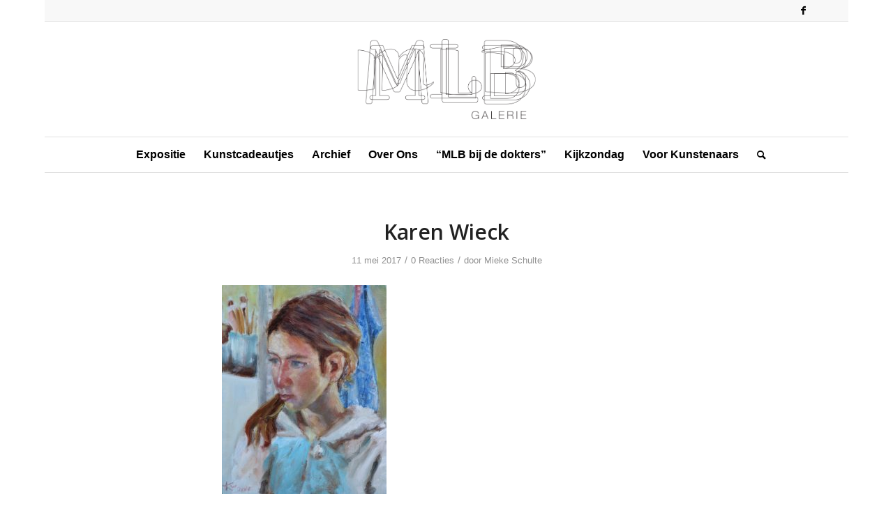

--- FILE ---
content_type: text/html; charset=UTF-8
request_url: https://mlbgalerie.nl/expo-0717/foto11groot-3/
body_size: 53302
content:
<!DOCTYPE html>
<html lang="nl-NL" class="html_boxed responsive av-preloader-disabled av-default-lightbox  html_header_top html_logo_center html_bottom_nav_header html_menu_right html_custom html_header_sticky_disabled html_header_shrinking_disabled html_header_topbar_active html_mobile_menu_phone html_header_searchicon html_content_align_center html_header_unstick_top_disabled html_header_stretch_disabled html_av-submenu-hidden html_av-submenu-display-click html_av-overlay-side html_av-overlay-side-classic html_av-submenu-noclone html_entry_id_1012 av-cookies-no-cookie-consent av-no-preview html_text_menu_active ">
<head>
<meta charset="UTF-8" />


<!-- mobile setting -->
<meta name="viewport" content="width=device-width, initial-scale=1">

<!-- Scripts/CSS and wp_head hook -->
<meta name='robots' content='index, follow, max-image-preview:large, max-snippet:-1, max-video-preview:-1' />

<!-- Google Tag Manager for WordPress by gtm4wp.com -->
<script data-cfasync="false" data-pagespeed-no-defer>
	var gtm4wp_datalayer_name = "dataLayer";
	var dataLayer = dataLayer || [];
</script>
<!-- End Google Tag Manager for WordPress by gtm4wp.com -->
	<!-- This site is optimized with the Yoast SEO plugin v26.8 - https://yoast.com/product/yoast-seo-wordpress/ -->
	<title>Karen Wieck - MLBgalerie</title>
	<link rel="canonical" href="https://mlbgalerie.nl/expo-0717/foto11groot-3/" />
	<meta property="og:locale" content="nl_NL" />
	<meta property="og:type" content="article" />
	<meta property="og:title" content="Karen Wieck - MLBgalerie" />
	<meta property="og:url" content="https://mlbgalerie.nl/expo-0717/foto11groot-3/" />
	<meta property="og:site_name" content="MLBgalerie" />
	<meta property="article:modified_time" content="2017-05-11T10:58:35+00:00" />
	<meta property="og:image" content="https://mlbgalerie.nl/expo-0717/foto11groot-3" />
	<meta property="og:image:width" content="850" />
	<meta property="og:image:height" content="1079" />
	<meta property="og:image:type" content="image/jpeg" />
	<meta name="twitter:card" content="summary_large_image" />
	<script type="application/ld+json" class="yoast-schema-graph">{"@context":"https://schema.org","@graph":[{"@type":"WebPage","@id":"https://mlbgalerie.nl/expo-0717/foto11groot-3/","url":"https://mlbgalerie.nl/expo-0717/foto11groot-3/","name":"Karen Wieck - MLBgalerie","isPartOf":{"@id":"https://mlbgalerie.nl/#website"},"primaryImageOfPage":{"@id":"https://mlbgalerie.nl/expo-0717/foto11groot-3/#primaryimage"},"image":{"@id":"https://mlbgalerie.nl/expo-0717/foto11groot-3/#primaryimage"},"thumbnailUrl":"https://mlbgalerie.nl/wp-content/uploads/2017/04/foto11groot-2.jpg","datePublished":"2017-05-11T10:57:38+00:00","dateModified":"2017-05-11T10:58:35+00:00","breadcrumb":{"@id":"https://mlbgalerie.nl/expo-0717/foto11groot-3/#breadcrumb"},"inLanguage":"nl-NL","potentialAction":[{"@type":"ReadAction","target":["https://mlbgalerie.nl/expo-0717/foto11groot-3/"]}]},{"@type":"ImageObject","inLanguage":"nl-NL","@id":"https://mlbgalerie.nl/expo-0717/foto11groot-3/#primaryimage","url":"https://mlbgalerie.nl/wp-content/uploads/2017/04/foto11groot-2.jpg","contentUrl":"https://mlbgalerie.nl/wp-content/uploads/2017/04/foto11groot-2.jpg","width":850,"height":1079},{"@type":"BreadcrumbList","@id":"https://mlbgalerie.nl/expo-0717/foto11groot-3/#breadcrumb","itemListElement":[{"@type":"ListItem","position":1,"name":"Home","item":"https://mlbgalerie.nl/"},{"@type":"ListItem","position":2,"name":"Juli 2017","item":"https://mlbgalerie.nl/expo-0717/"},{"@type":"ListItem","position":3,"name":"Karen Wieck"}]},{"@type":"WebSite","@id":"https://mlbgalerie.nl/#website","url":"https://mlbgalerie.nl/","name":"MLBgalerie","description":"Kunst","potentialAction":[{"@type":"SearchAction","target":{"@type":"EntryPoint","urlTemplate":"https://mlbgalerie.nl/?s={search_term_string}"},"query-input":{"@type":"PropertyValueSpecification","valueRequired":true,"valueName":"search_term_string"}}],"inLanguage":"nl-NL"}]}</script>
	<!-- / Yoast SEO plugin. -->



<link rel="alternate" type="application/rss+xml" title="MLBgalerie &raquo; feed" href="https://mlbgalerie.nl/feed/" />
<link rel="alternate" type="application/rss+xml" title="MLBgalerie &raquo; reacties feed" href="https://mlbgalerie.nl/comments/feed/" />
<link rel="alternate" type="application/rss+xml" title="MLBgalerie &raquo; Karen Wieck reacties feed" href="https://mlbgalerie.nl/expo-0717/foto11groot-3/feed/" />
<link rel="alternate" title="oEmbed (JSON)" type="application/json+oembed" href="https://mlbgalerie.nl/wp-json/oembed/1.0/embed?url=https%3A%2F%2Fmlbgalerie.nl%2Fexpo-0717%2Ffoto11groot-3%2F" />
<link rel="alternate" title="oEmbed (XML)" type="text/xml+oembed" href="https://mlbgalerie.nl/wp-json/oembed/1.0/embed?url=https%3A%2F%2Fmlbgalerie.nl%2Fexpo-0717%2Ffoto11groot-3%2F&#038;format=xml" />

<!-- google webfont font replacement -->

			
			<style id='wp-img-auto-sizes-contain-inline-css' type='text/css'>
img:is([sizes=auto i],[sizes^="auto," i]){contain-intrinsic-size:3000px 1500px}
/*# sourceURL=wp-img-auto-sizes-contain-inline-css */
</style>
<link data-minify="1" rel='stylesheet' id='avia-grid-css' href='https://mlbgalerie.nl/wp-content/cache/min/1/wp-content/themes/enfold/css/grid.css?ver=1736761715' type='text/css' media='all' />
<link data-minify="1" rel='stylesheet' id='avia-base-css' href='https://mlbgalerie.nl/wp-content/cache/min/1/wp-content/themes/enfold/css/base.css?ver=1736761715' type='text/css' media='all' />
<link data-minify="1" rel='stylesheet' id='avia-layout-css' href='https://mlbgalerie.nl/wp-content/cache/min/1/wp-content/themes/enfold/css/layout.css?ver=1736761715' type='text/css' media='all' />
<link data-minify="1" rel='stylesheet' id='avia-module-audioplayer-css' href='https://mlbgalerie.nl/wp-content/cache/min/1/wp-content/themes/enfold/config-templatebuilder/avia-shortcodes/audio-player/audio-player.css?ver=1736761715' type='text/css' media='all' />
<link data-minify="1" rel='stylesheet' id='avia-module-blog-css' href='https://mlbgalerie.nl/wp-content/cache/min/1/wp-content/themes/enfold/config-templatebuilder/avia-shortcodes/blog/blog.css?ver=1736761715' type='text/css' media='all' />
<link data-minify="1" rel='stylesheet' id='avia-module-postslider-css' href='https://mlbgalerie.nl/wp-content/cache/min/1/wp-content/themes/enfold/config-templatebuilder/avia-shortcodes/postslider/postslider.css?ver=1736761715' type='text/css' media='all' />
<link data-minify="1" rel='stylesheet' id='avia-module-button-css' href='https://mlbgalerie.nl/wp-content/cache/min/1/wp-content/themes/enfold/config-templatebuilder/avia-shortcodes/buttons/buttons.css?ver=1736761715' type='text/css' media='all' />
<link data-minify="1" rel='stylesheet' id='avia-module-buttonrow-css' href='https://mlbgalerie.nl/wp-content/cache/min/1/wp-content/themes/enfold/config-templatebuilder/avia-shortcodes/buttonrow/buttonrow.css?ver=1736761715' type='text/css' media='all' />
<link data-minify="1" rel='stylesheet' id='avia-module-button-fullwidth-css' href='https://mlbgalerie.nl/wp-content/cache/min/1/wp-content/themes/enfold/config-templatebuilder/avia-shortcodes/buttons_fullwidth/buttons_fullwidth.css?ver=1736761715' type='text/css' media='all' />
<link data-minify="1" rel='stylesheet' id='avia-module-catalogue-css' href='https://mlbgalerie.nl/wp-content/cache/min/1/wp-content/themes/enfold/config-templatebuilder/avia-shortcodes/catalogue/catalogue.css?ver=1736761715' type='text/css' media='all' />
<link data-minify="1" rel='stylesheet' id='avia-module-comments-css' href='https://mlbgalerie.nl/wp-content/cache/min/1/wp-content/themes/enfold/config-templatebuilder/avia-shortcodes/comments/comments.css?ver=1736761715' type='text/css' media='all' />
<link data-minify="1" rel='stylesheet' id='avia-module-contact-css' href='https://mlbgalerie.nl/wp-content/cache/min/1/wp-content/themes/enfold/config-templatebuilder/avia-shortcodes/contact/contact.css?ver=1736761715' type='text/css' media='all' />
<link data-minify="1" rel='stylesheet' id='avia-module-slideshow-css' href='https://mlbgalerie.nl/wp-content/cache/min/1/wp-content/themes/enfold/config-templatebuilder/avia-shortcodes/slideshow/slideshow.css?ver=1736761715' type='text/css' media='all' />
<link data-minify="1" rel='stylesheet' id='avia-module-slideshow-contentpartner-css' href='https://mlbgalerie.nl/wp-content/cache/min/1/wp-content/themes/enfold/config-templatebuilder/avia-shortcodes/contentslider/contentslider.css?ver=1736761715' type='text/css' media='all' />
<link data-minify="1" rel='stylesheet' id='avia-module-countdown-css' href='https://mlbgalerie.nl/wp-content/cache/min/1/wp-content/themes/enfold/config-templatebuilder/avia-shortcodes/countdown/countdown.css?ver=1736761715' type='text/css' media='all' />
<link data-minify="1" rel='stylesheet' id='avia-module-gallery-css' href='https://mlbgalerie.nl/wp-content/cache/min/1/wp-content/themes/enfold/config-templatebuilder/avia-shortcodes/gallery/gallery.css?ver=1736761715' type='text/css' media='all' />
<link data-minify="1" rel='stylesheet' id='avia-module-gallery-hor-css' href='https://mlbgalerie.nl/wp-content/cache/min/1/wp-content/themes/enfold/config-templatebuilder/avia-shortcodes/gallery_horizontal/gallery_horizontal.css?ver=1736761715' type='text/css' media='all' />
<link data-minify="1" rel='stylesheet' id='avia-module-maps-css' href='https://mlbgalerie.nl/wp-content/cache/min/1/wp-content/themes/enfold/config-templatebuilder/avia-shortcodes/google_maps/google_maps.css?ver=1736761715' type='text/css' media='all' />
<link data-minify="1" rel='stylesheet' id='avia-module-gridrow-css' href='https://mlbgalerie.nl/wp-content/cache/min/1/wp-content/themes/enfold/config-templatebuilder/avia-shortcodes/grid_row/grid_row.css?ver=1736761715' type='text/css' media='all' />
<link data-minify="1" rel='stylesheet' id='avia-module-heading-css' href='https://mlbgalerie.nl/wp-content/cache/min/1/wp-content/themes/enfold/config-templatebuilder/avia-shortcodes/heading/heading.css?ver=1736761715' type='text/css' media='all' />
<link data-minify="1" rel='stylesheet' id='avia-module-rotator-css' href='https://mlbgalerie.nl/wp-content/cache/min/1/wp-content/themes/enfold/config-templatebuilder/avia-shortcodes/headline_rotator/headline_rotator.css?ver=1736761715' type='text/css' media='all' />
<link data-minify="1" rel='stylesheet' id='avia-module-hr-css' href='https://mlbgalerie.nl/wp-content/cache/min/1/wp-content/themes/enfold/config-templatebuilder/avia-shortcodes/hr/hr.css?ver=1736761715' type='text/css' media='all' />
<link data-minify="1" rel='stylesheet' id='avia-module-icon-css' href='https://mlbgalerie.nl/wp-content/cache/min/1/wp-content/themes/enfold/config-templatebuilder/avia-shortcodes/icon/icon.css?ver=1736761715' type='text/css' media='all' />
<link data-minify="1" rel='stylesheet' id='avia-module-iconbox-css' href='https://mlbgalerie.nl/wp-content/cache/min/1/wp-content/themes/enfold/config-templatebuilder/avia-shortcodes/iconbox/iconbox.css?ver=1736761715' type='text/css' media='all' />
<link data-minify="1" rel='stylesheet' id='avia-module-icongrid-css' href='https://mlbgalerie.nl/wp-content/cache/min/1/wp-content/themes/enfold/config-templatebuilder/avia-shortcodes/icongrid/icongrid.css?ver=1736761715' type='text/css' media='all' />
<link data-minify="1" rel='stylesheet' id='avia-module-iconlist-css' href='https://mlbgalerie.nl/wp-content/cache/min/1/wp-content/themes/enfold/config-templatebuilder/avia-shortcodes/iconlist/iconlist.css?ver=1736761715' type='text/css' media='all' />
<link data-minify="1" rel='stylesheet' id='avia-module-image-css' href='https://mlbgalerie.nl/wp-content/cache/min/1/wp-content/themes/enfold/config-templatebuilder/avia-shortcodes/image/image.css?ver=1736761715' type='text/css' media='all' />
<link data-minify="1" rel='stylesheet' id='avia-module-hotspot-css' href='https://mlbgalerie.nl/wp-content/cache/min/1/wp-content/themes/enfold/config-templatebuilder/avia-shortcodes/image_hotspots/image_hotspots.css?ver=1736761715' type='text/css' media='all' />
<link data-minify="1" rel='stylesheet' id='avia-module-magazine-css' href='https://mlbgalerie.nl/wp-content/cache/min/1/wp-content/themes/enfold/config-templatebuilder/avia-shortcodes/magazine/magazine.css?ver=1736761715' type='text/css' media='all' />
<link data-minify="1" rel='stylesheet' id='avia-module-masonry-css' href='https://mlbgalerie.nl/wp-content/cache/min/1/wp-content/themes/enfold/config-templatebuilder/avia-shortcodes/masonry_entries/masonry_entries.css?ver=1736761715' type='text/css' media='all' />
<link data-minify="1" rel='stylesheet' id='avia-siteloader-css' href='https://mlbgalerie.nl/wp-content/cache/min/1/wp-content/themes/enfold/css/avia-snippet-site-preloader.css?ver=1736761715' type='text/css' media='all' />
<link data-minify="1" rel='stylesheet' id='avia-module-menu-css' href='https://mlbgalerie.nl/wp-content/cache/min/1/wp-content/themes/enfold/config-templatebuilder/avia-shortcodes/menu/menu.css?ver=1736761715' type='text/css' media='all' />
<link data-minify="1" rel='stylesheet' id='avia-modfule-notification-css' href='https://mlbgalerie.nl/wp-content/cache/min/1/wp-content/themes/enfold/config-templatebuilder/avia-shortcodes/notification/notification.css?ver=1736761715' type='text/css' media='all' />
<link data-minify="1" rel='stylesheet' id='avia-module-numbers-css' href='https://mlbgalerie.nl/wp-content/cache/min/1/wp-content/themes/enfold/config-templatebuilder/avia-shortcodes/numbers/numbers.css?ver=1736761715' type='text/css' media='all' />
<link data-minify="1" rel='stylesheet' id='avia-module-portfolio-css' href='https://mlbgalerie.nl/wp-content/cache/min/1/wp-content/themes/enfold/config-templatebuilder/avia-shortcodes/portfolio/portfolio.css?ver=1736761715' type='text/css' media='all' />
<link data-minify="1" rel='stylesheet' id='avia-module-post-metadata-css' href='https://mlbgalerie.nl/wp-content/cache/min/1/wp-content/themes/enfold/config-templatebuilder/avia-shortcodes/post_metadata/post_metadata.css?ver=1736761715' type='text/css' media='all' />
<link data-minify="1" rel='stylesheet' id='avia-module-progress-bar-css' href='https://mlbgalerie.nl/wp-content/cache/min/1/wp-content/themes/enfold/config-templatebuilder/avia-shortcodes/progressbar/progressbar.css?ver=1736761715' type='text/css' media='all' />
<link data-minify="1" rel='stylesheet' id='avia-module-promobox-css' href='https://mlbgalerie.nl/wp-content/cache/min/1/wp-content/themes/enfold/config-templatebuilder/avia-shortcodes/promobox/promobox.css?ver=1736761715' type='text/css' media='all' />
<link data-minify="1" rel='stylesheet' id='avia-sc-search-css' href='https://mlbgalerie.nl/wp-content/cache/min/1/wp-content/themes/enfold/config-templatebuilder/avia-shortcodes/search/search.css?ver=1736761715' type='text/css' media='all' />
<link data-minify="1" rel='stylesheet' id='avia-module-slideshow-accordion-css' href='https://mlbgalerie.nl/wp-content/cache/min/1/wp-content/themes/enfold/config-templatebuilder/avia-shortcodes/slideshow_accordion/slideshow_accordion.css?ver=1736761715' type='text/css' media='all' />
<link data-minify="1" rel='stylesheet' id='avia-module-slideshow-feature-image-css' href='https://mlbgalerie.nl/wp-content/cache/min/1/wp-content/themes/enfold/config-templatebuilder/avia-shortcodes/slideshow_feature_image/slideshow_feature_image.css?ver=1736761715' type='text/css' media='all' />
<link data-minify="1" rel='stylesheet' id='avia-module-slideshow-fullsize-css' href='https://mlbgalerie.nl/wp-content/cache/min/1/wp-content/themes/enfold/config-templatebuilder/avia-shortcodes/slideshow_fullsize/slideshow_fullsize.css?ver=1736761715' type='text/css' media='all' />
<link data-minify="1" rel='stylesheet' id='avia-module-slideshow-fullscreen-css' href='https://mlbgalerie.nl/wp-content/cache/min/1/wp-content/themes/enfold/config-templatebuilder/avia-shortcodes/slideshow_fullscreen/slideshow_fullscreen.css?ver=1736761715' type='text/css' media='all' />
<link data-minify="1" rel='stylesheet' id='avia-module-slideshow-ls-css' href='https://mlbgalerie.nl/wp-content/cache/min/1/wp-content/themes/enfold/config-templatebuilder/avia-shortcodes/slideshow_layerslider/slideshow_layerslider.css?ver=1736761715' type='text/css' media='all' />
<link data-minify="1" rel='stylesheet' id='avia-module-social-css' href='https://mlbgalerie.nl/wp-content/cache/min/1/wp-content/themes/enfold/config-templatebuilder/avia-shortcodes/social_share/social_share.css?ver=1736761715' type='text/css' media='all' />
<link data-minify="1" rel='stylesheet' id='avia-module-tabsection-css' href='https://mlbgalerie.nl/wp-content/cache/min/1/wp-content/themes/enfold/config-templatebuilder/avia-shortcodes/tab_section/tab_section.css?ver=1736761715' type='text/css' media='all' />
<link data-minify="1" rel='stylesheet' id='avia-module-table-css' href='https://mlbgalerie.nl/wp-content/cache/min/1/wp-content/themes/enfold/config-templatebuilder/avia-shortcodes/table/table.css?ver=1736761715' type='text/css' media='all' />
<link data-minify="1" rel='stylesheet' id='avia-module-tabs-css' href='https://mlbgalerie.nl/wp-content/cache/min/1/wp-content/themes/enfold/config-templatebuilder/avia-shortcodes/tabs/tabs.css?ver=1736761715' type='text/css' media='all' />
<link data-minify="1" rel='stylesheet' id='avia-module-team-css' href='https://mlbgalerie.nl/wp-content/cache/min/1/wp-content/themes/enfold/config-templatebuilder/avia-shortcodes/team/team.css?ver=1736761715' type='text/css' media='all' />
<link data-minify="1" rel='stylesheet' id='avia-module-testimonials-css' href='https://mlbgalerie.nl/wp-content/cache/min/1/wp-content/themes/enfold/config-templatebuilder/avia-shortcodes/testimonials/testimonials.css?ver=1736761715' type='text/css' media='all' />
<link data-minify="1" rel='stylesheet' id='avia-module-timeline-css' href='https://mlbgalerie.nl/wp-content/cache/min/1/wp-content/themes/enfold/config-templatebuilder/avia-shortcodes/timeline/timeline.css?ver=1736761715' type='text/css' media='all' />
<link data-minify="1" rel='stylesheet' id='avia-module-toggles-css' href='https://mlbgalerie.nl/wp-content/cache/min/1/wp-content/themes/enfold/config-templatebuilder/avia-shortcodes/toggles/toggles.css?ver=1736761715' type='text/css' media='all' />
<link data-minify="1" rel='stylesheet' id='avia-module-video-css' href='https://mlbgalerie.nl/wp-content/cache/min/1/wp-content/themes/enfold/config-templatebuilder/avia-shortcodes/video/video.css?ver=1736761715' type='text/css' media='all' />
<style id='wp-emoji-styles-inline-css' type='text/css'>

	img.wp-smiley, img.emoji {
		display: inline !important;
		border: none !important;
		box-shadow: none !important;
		height: 1em !important;
		width: 1em !important;
		margin: 0 0.07em !important;
		vertical-align: -0.1em !important;
		background: none !important;
		padding: 0 !important;
	}
/*# sourceURL=wp-emoji-styles-inline-css */
</style>
<link data-minify="1" rel='stylesheet' id='avia-scs-css' href='https://mlbgalerie.nl/wp-content/cache/min/1/wp-content/themes/enfold/css/shortcodes.css?ver=1736761715' type='text/css' media='all' />
<link data-minify="1" rel='stylesheet' id='avia-popup-css-css' href='https://mlbgalerie.nl/wp-content/cache/min/1/wp-content/themes/enfold/js/aviapopup/magnific-popup.css?ver=1736761715' type='text/css' media='screen' />
<link data-minify="1" rel='stylesheet' id='avia-lightbox-css' href='https://mlbgalerie.nl/wp-content/cache/min/1/wp-content/themes/enfold/css/avia-snippet-lightbox.css?ver=1736761715' type='text/css' media='screen' />
<link data-minify="1" rel='stylesheet' id='avia-widget-css-css' href='https://mlbgalerie.nl/wp-content/cache/min/1/wp-content/themes/enfold/css/avia-snippet-widget.css?ver=1736761715' type='text/css' media='screen' />
<link data-minify="1" rel='stylesheet' id='avia-dynamic-css' href='https://mlbgalerie.nl/wp-content/cache/min/1/wp-content/uploads/dynamic_avia/enfold.css?ver=1736761715' type='text/css' media='all' />
<link data-minify="1" rel='stylesheet' id='avia-custom-css' href='https://mlbgalerie.nl/wp-content/cache/min/1/wp-content/themes/enfold/css/custom.css?ver=1736761715' type='text/css' media='all' />
<script type="text/javascript" src="https://mlbgalerie.nl/wp-includes/js/jquery/jquery.min.js?ver=3.7.1" id="jquery-core-js"></script>


<link rel="https://api.w.org/" href="https://mlbgalerie.nl/wp-json/" /><link rel="alternate" title="JSON" type="application/json" href="https://mlbgalerie.nl/wp-json/wp/v2/media/1012" /><link rel="EditURI" type="application/rsd+xml" title="RSD" href="https://mlbgalerie.nl/xmlrpc.php?rsd" />
<meta name="generator" content="WordPress 6.9" />
<link rel='shortlink' href='https://mlbgalerie.nl/?p=1012' />

<!-- Google Tag Manager for WordPress by gtm4wp.com -->
<!-- GTM Container placement set to footer -->
<script data-cfasync="false" data-pagespeed-no-defer type="text/javascript">
	var dataLayer_content = {"pagePostType":"attachment","pagePostType2":"single-attachment","pagePostAuthor":"Mieke Schulte"};
	dataLayer.push( dataLayer_content );
</script>
<script data-cfasync="false" data-pagespeed-no-defer type="text/javascript">
(function(w,d,s,l,i){w[l]=w[l]||[];w[l].push({'gtm.start':
new Date().getTime(),event:'gtm.js'});var f=d.getElementsByTagName(s)[0],
j=d.createElement(s),dl=l!='dataLayer'?'&l='+l:'';j.async=true;j.src=
'//www.googletagmanager.com/gtm.js?id='+i+dl;f.parentNode.insertBefore(j,f);
})(window,document,'script','dataLayer','GTM-PLGD7DJ');
</script>
<!-- End Google Tag Manager for WordPress by gtm4wp.com --><link rel="profile" href="http://gmpg.org/xfn/11" />
<link rel="alternate" type="application/rss+xml" title="MLBgalerie RSS2 Feed" href="https://mlbgalerie.nl/feed/" />
<link rel="pingback" href="https://mlbgalerie.nl/xmlrpc.php" />

<style type='text/css' media='screen'>
 #top #header_main > .container, #top #header_main > .container .main_menu  .av-main-nav > li > a, #top #header_main #menu-item-shop .cart_dropdown_link{ height:165px; line-height: 165px; }
 .html_top_nav_header .av-logo-container{ height:165px;  }
 .html_header_top.html_header_sticky #top #wrap_all #main{ padding-top:247px; } 
</style>
<!--[if lt IE 9]><script src="https://mlbgalerie.nl/wp-content/themes/enfold/js/html5shiv.js"></script><![endif]-->
<link rel="icon" href="/wp-content/uploads/2016/05/onbekend.png" type="image/png">
<style type='text/css'>
@font-face {font-family: 'entypo-fontello'; font-weight: normal; font-style: normal; font-display: auto;
src: url('https://mlbgalerie.nl/wp-content/themes/enfold/config-templatebuilder/avia-template-builder/assets/fonts/entypo-fontello.woff2') format('woff2'),
url('https://mlbgalerie.nl/wp-content/themes/enfold/config-templatebuilder/avia-template-builder/assets/fonts/entypo-fontello.woff') format('woff'),
url('https://mlbgalerie.nl/wp-content/themes/enfold/config-templatebuilder/avia-template-builder/assets/fonts/entypo-fontello.ttf') format('truetype'), 
url('https://mlbgalerie.nl/wp-content/themes/enfold/config-templatebuilder/avia-template-builder/assets/fonts/entypo-fontello.svg#entypo-fontello') format('svg'),
url('https://mlbgalerie.nl/wp-content/themes/enfold/config-templatebuilder/avia-template-builder/assets/fonts/entypo-fontello.eot'),
url('https://mlbgalerie.nl/wp-content/themes/enfold/config-templatebuilder/avia-template-builder/assets/fonts/entypo-fontello.eot?#iefix') format('embedded-opentype');
} #top .avia-font-entypo-fontello, body .avia-font-entypo-fontello, html body [data-av_iconfont='entypo-fontello']:before{ font-family: 'entypo-fontello'; }
</style>

<!--
Debugging Info for Theme support: 

Theme: Enfold
Version: 4.8.1
Installed: enfold
AviaFramework Version: 5.0
AviaBuilder Version: 4.8
aviaElementManager Version: 1.0.1
ML:128-PU:20-PLA:14
WP:6.9
Compress: CSS:disabled - JS:disabled
Updates: enabled - token has changed and not verified
PLAu:12
--><noscript><style id="rocket-lazyload-nojs-css">.rll-youtube-player, [data-lazy-src]{display:none !important;}</style></noscript>
<meta name="generator" content="WP Rocket 3.17.4" data-wpr-features="wpr_defer_js wpr_minify_concatenate_js wpr_lazyload_images wpr_lazyload_iframes wpr_minify_css wpr_desktop" /></head>




<body id="top" class="attachment wp-singular attachment-template-default single single-attachment postid-1012 attachmentid-1012 attachment-jpeg wp-theme-enfold  rtl_columns boxed open_sans helvetica-neue-websave helvetica_neue" itemscope="itemscope" itemtype="https://schema.org/WebPage" >

	
	<div id='wrap_all'>

	
<header id='header' class='all_colors header_color light_bg_color  av_header_top av_logo_center av_bottom_nav_header av_menu_right av_custom av_header_sticky_disabled av_header_shrinking_disabled av_header_stretch_disabled av_mobile_menu_phone av_header_searchicon av_header_unstick_top_disabled av_header_border_disabled'  role="banner" itemscope="itemscope" itemtype="https://schema.org/WPHeader" >

		<div id='header_meta' class='container_wrap container_wrap_meta  av_icon_active_right av_extra_header_active av_phone_active_right av_entry_id_1012'>
		
			      <div class='container'>
			      <ul class='noLightbox social_bookmarks icon_count_1'><li class='social_bookmarks_facebook av-social-link-facebook social_icon_1'><a target="_blank" aria-label="Link naar Facebook" href='https://www.facebook.com/MLBgalerie/' aria-hidden='false' data-av_icon='' data-av_iconfont='entypo-fontello' title='Facebook' rel="noopener"><span class='avia_hidden_link_text'>Facebook</span></a></li></ul>			      </div>
		</div>

		<div  id='header_main' class='container_wrap container_wrap_logo'>
	
        <div class='container av-logo-container'><div class='inner-container'><span class='logo'><a href='https://mlbgalerie.nl/'><img height="100" width="300" src="data:image/svg+xml,%3Csvg%20xmlns='http://www.w3.org/2000/svg'%20viewBox='0%200%20300%20100'%3E%3C/svg%3E" alt='MLBgalerie' title='' data-lazy-src="/wp-content/uploads/2017/02/MLB_zwart.png" /><noscript><img height="100" width="300" src='/wp-content/uploads/2017/02/MLB_zwart.png' alt='MLBgalerie' title='' /></noscript></a></span></div></div><div id='header_main_alternate' class='container_wrap'><div class='container'><nav class='main_menu' data-selectname='Selecteer een pagina'  role="navigation" itemscope="itemscope" itemtype="https://schema.org/SiteNavigationElement" ><div class="avia-menu av-main-nav-wrap"><ul id="avia-menu" class="menu av-main-nav"><li id="menu-item-14716" class="menu-item menu-item-type-post_type menu-item-object-page menu-item-home menu-item-has-children menu-item-top-level menu-item-top-level-1"><a href="https://mlbgalerie.nl/" itemprop="url"><span class="avia-bullet"></span><span class="avia-menu-text">Expositie</span><span class="avia-menu-fx"><span class="avia-arrow-wrap"><span class="avia-arrow"></span></span></span></a>


<ul class="sub-menu">
	<li id="menu-item-6929" class="menu-item menu-item-type-post_type menu-item-object-page"><a href="https://mlbgalerie.nl/senad-alic/" itemprop="url"><span class="avia-bullet"></span><span class="avia-menu-text">Senad Alić</span></a></li>
</ul>
</li>
<li id="menu-item-45" class="menu-item menu-item-type-post_type menu-item-object-page menu-item-has-children menu-item-mega-parent  menu-item-top-level menu-item-top-level-2"><a href="https://mlbgalerie.nl/kunst-kopen/" itemprop="url"><span class="avia-bullet"></span><span class="avia-menu-text">Kunstcadeautjes</span><span class="avia-menu-fx"><span class="avia-arrow-wrap"><span class="avia-arrow"></span></span></span></a>
<div class='avia_mega_div avia_mega1 three units'>

<ul class="sub-menu">
	<li id="menu-item-11454" class="menu-item menu-item-type-post_type menu-item-object-page avia_mega_menu_columns_1 three units avia_mega_menu_columns_last avia_mega_menu_columns_first"><span class='mega_menu_title heading-color av-special-font'><a href='https://mlbgalerie.nl/zintenz/'>Zintenz kaarten</a></span></li>
</ul>

</div>
</li>
<li id="menu-item-259" class="menu-item menu-item-type-post_type menu-item-object-page menu-item-has-children menu-item-top-level menu-item-top-level-3"><a href="https://mlbgalerie.nl/archief/" itemprop="url"><span class="avia-bullet"></span><span class="avia-menu-text">Archief</span><span class="avia-menu-fx"><span class="avia-arrow-wrap"><span class="avia-arrow"></span></span></span></a>


<ul class="sub-menu">
	<li id="menu-item-14597" class="menu-item menu-item-type-post_type menu-item-object-page"><a href="https://mlbgalerie.nl/2023-2/" itemprop="url"><span class="avia-bullet"></span><span class="avia-menu-text">Archief 2023</span></a></li>
	<li id="menu-item-13862" class="menu-item menu-item-type-post_type menu-item-object-page"><a href="https://mlbgalerie.nl/2022-2/" itemprop="url"><span class="avia-bullet"></span><span class="avia-menu-text">Archief 2022</span></a></li>
	<li id="menu-item-11185" class="menu-item menu-item-type-post_type menu-item-object-page"><a href="https://mlbgalerie.nl/2021-2/" itemprop="url"><span class="avia-bullet"></span><span class="avia-menu-text">Archief 2021</span></a></li>
	<li id="menu-item-7408" class="menu-item menu-item-type-post_type menu-item-object-page"><a href="https://mlbgalerie.nl/archief-2020/" itemprop="url"><span class="avia-bullet"></span><span class="avia-menu-text">Archief 2020</span></a></li>
	<li id="menu-item-4610" class="menu-item menu-item-type-post_type menu-item-object-page"><a href="https://mlbgalerie.nl/archief-2019/" itemprop="url"><span class="avia-bullet"></span><span class="avia-menu-text">Archief 2019</span></a></li>
	<li id="menu-item-3366" class="menu-item menu-item-type-post_type menu-item-object-page"><a href="https://mlbgalerie.nl/archief-2018/" itemprop="url"><span class="avia-bullet"></span><span class="avia-menu-text">Archief 2018</span></a></li>
	<li id="menu-item-2203" class="menu-item menu-item-type-post_type menu-item-object-page"><a href="https://mlbgalerie.nl/archief-2017/" itemprop="url"><span class="avia-bullet"></span><span class="avia-menu-text">Archief 2017</span></a></li>
	<li id="menu-item-393" class="menu-item menu-item-type-post_type menu-item-object-page"><a href="https://mlbgalerie.nl/archief-2016/" itemprop="url"><span class="avia-bullet"></span><span class="avia-menu-text">Archief 2016</span></a></li>
	<li id="menu-item-392" class="menu-item menu-item-type-post_type menu-item-object-page"><a href="https://mlbgalerie.nl/archief-2015/" itemprop="url"><span class="avia-bullet"></span><span class="avia-menu-text">Archief 2015</span></a></li>
	<li id="menu-item-1727" class="menu-item menu-item-type-post_type menu-item-object-page"><a href="https://mlbgalerie.nl/archief-2014/" itemprop="url"><span class="avia-bullet"></span><span class="avia-menu-text">Archief 2014</span></a></li>
	<li id="menu-item-1768" class="menu-item menu-item-type-post_type menu-item-object-page"><a href="https://mlbgalerie.nl/archief-2013/" itemprop="url"><span class="avia-bullet"></span><span class="avia-menu-text">Archief 2013 en eerder</span></a></li>
</ul>
</li>
<li id="menu-item-42" class="menu-item menu-item-type-post_type menu-item-object-page menu-item-has-children menu-item-mega-parent  menu-item-top-level menu-item-top-level-4"><a href="https://mlbgalerie.nl/over-ons/" itemprop="url"><span class="avia-bullet"></span><span class="avia-menu-text">Over Ons</span><span class="avia-menu-fx"><span class="avia-arrow-wrap"><span class="avia-arrow"></span></span></span></a>
<div class='avia_mega_div avia_mega2 six units'>

<ul class="sub-menu">
	<li id="menu-item-38" class="menu-item menu-item-type-post_type menu-item-object-page avia_mega_menu_columns_2 three units  avia_mega_menu_columns_first"><span class='mega_menu_title heading-color av-special-font'><a href='https://mlbgalerie.nl/achtergrond/'>Achtergrond</a></span></li>
	<li id="menu-item-39" class="menu-item menu-item-type-post_type menu-item-object-page avia_mega_menu_columns_2 three units avia_mega_menu_columns_last"><span class='mega_menu_title heading-color av-special-font'><a href='https://mlbgalerie.nl/kunst-voor-iedereen/'>MLB Galerie tot 2023</a></span></li>
</ul>

</div>
</li>
<li id="menu-item-14750" class="menu-item menu-item-type-post_type menu-item-object-page menu-item-has-children menu-item-top-level menu-item-top-level-5"><a href="https://mlbgalerie.nl/ik-wil-exposeren-4/" itemprop="url"><span class="avia-bullet"></span><span class="avia-menu-text">“MLB bij de dokters&#8221;</span><span class="avia-menu-fx"><span class="avia-arrow-wrap"><span class="avia-arrow"></span></span></span></a>


<ul class="sub-menu">
	<li id="menu-item-14947" class="menu-item menu-item-type-post_type menu-item-object-page"><a href="https://mlbgalerie.nl/ik-wil-exposeren-7/" itemprop="url"><span class="avia-bullet"></span><span class="avia-menu-text">“MLB bij de dokters: Aygul Kosedal”</span></a></li>
	<li id="menu-item-14877" class="menu-item menu-item-type-post_type menu-item-object-page"><a href="https://mlbgalerie.nl/ik-wil-exposeren-6/" itemprop="url"><span class="avia-bullet"></span><span class="avia-menu-text">“MLB bij de dokters: Ward Bos”</span></a></li>
	<li id="menu-item-14797" class="menu-item menu-item-type-post_type menu-item-object-page"><a href="https://mlbgalerie.nl/ik-wil-exposeren-5/" itemprop="url"><span class="avia-bullet"></span><span class="avia-menu-text">“MLB bij de dokters: Thérèse van der Werff”</span></a></li>
	<li id="menu-item-14759" class="menu-item menu-item-type-post_type menu-item-object-page"><a href="https://mlbgalerie.nl/ik-wil-exposeren-4/" itemprop="url"><span class="avia-bullet"></span><span class="avia-menu-text">Henriëtte van der Does bij de dokters</span></a></li>
	<li id="menu-item-14641" class="menu-item menu-item-type-post_type menu-item-object-page"><a href="https://mlbgalerie.nl/ik-wil-exposeren-3/" itemprop="url"><span class="avia-bullet"></span><span class="avia-menu-text">Ernie Penseel bij de dokters</span></a></li>
	<li id="menu-item-4190" class="menu-item menu-item-type-post_type menu-item-object-page"><a href="https://mlbgalerie.nl/ik-wil-exposeren-2/" itemprop="url"><span class="avia-bullet"></span><span class="avia-menu-text">Machteld Scheffer bij de dokters</span></a></li>
</ul>
</li>
<li id="menu-item-46" class="menu-item menu-item-type-post_type menu-item-object-page menu-item-has-children menu-item-mega-parent  menu-item-top-level menu-item-top-level-6"><a href="https://mlbgalerie.nl/kunst-voor-iedereen/art-talk/" itemprop="url"><span class="avia-bullet"></span><span class="avia-menu-text">Kijkzondag</span><span class="avia-menu-fx"><span class="avia-arrow-wrap"><span class="avia-arrow"></span></span></span></a>
<div class='avia_mega_div avia_mega1 three units'>

<ul class="sub-menu">
	<li id="menu-item-4825" class="menu-item menu-item-type-post_type menu-item-object-page avia_mega_menu_columns_1 three units avia_mega_menu_columns_last avia_mega_menu_columns_first"><span class='mega_menu_title heading-color av-special-font'><a href='https://mlbgalerie.nl/kunst-voor-iedereen/zoom/'>ZOOM instructie</a></span></li>
</ul>

</div>
</li>
<li id="menu-item-99" class="menu-item menu-item-type-post_type menu-item-object-page menu-item-has-children menu-item-top-level menu-item-top-level-7"><a href="https://mlbgalerie.nl/voor-kunstenaars/" itemprop="url"><span class="avia-bullet"></span><span class="avia-menu-text">Voor Kunstenaars</span><span class="avia-menu-fx"><span class="avia-arrow-wrap"><span class="avia-arrow"></span></span></span></a>


<ul class="sub-menu">
	<li id="menu-item-14213" class="menu-item menu-item-type-post_type menu-item-object-page"><a href="https://mlbgalerie.nl/popup/" itemprop="url"><span class="avia-bullet"></span><span class="avia-menu-text">Popup’s in september 23</span></a></li>
	<li id="menu-item-41" class="menu-item menu-item-type-post_type menu-item-object-page"><a href="https://mlbgalerie.nl/ik-wil-exposeren/" itemprop="url"><span class="avia-bullet"></span><span class="avia-menu-text">Ik wil exposeren</span></a></li>
</ul>
</li>
<li id="menu-item-search" class="noMobile menu-item menu-item-search-dropdown menu-item-avia-special"><a aria-label="Zoek" href="?s=" rel="nofollow" data-avia-search-tooltip="

&lt;form role=&quot;search&quot; action=&quot;https://mlbgalerie.nl/&quot; id=&quot;searchform&quot; method=&quot;get&quot; class=&quot;&quot;&gt;
	&lt;div&gt;
		&lt;input type=&quot;submit&quot; value=&quot;&quot; id=&quot;searchsubmit&quot; class=&quot;button avia-font-entypo-fontello&quot; /&gt;
		&lt;input type=&quot;text&quot; id=&quot;s&quot; name=&quot;s&quot; value=&quot;&quot; placeholder=&#039;Zoek&#039; /&gt;
			&lt;/div&gt;
&lt;/form&gt;" aria-hidden='false' data-av_icon='' data-av_iconfont='entypo-fontello'><span class="avia_hidden_link_text">Zoek</span></a></li><li class="av-burger-menu-main menu-item-avia-special ">
	        			<a href="#" aria-label="Menu" aria-hidden="false">
							<span class="av-hamburger av-hamburger--spin av-js-hamburger">
								<span class="av-hamburger-box">
						          <span class="av-hamburger-inner"></span>
						          <strong>Menu</strong>
								</span>
							</span>
							<span class="avia_hidden_link_text">Menu</span>
						</a>
	        		   </li></ul></div></nav></div> </div> 
		<!-- end container_wrap-->
		</div>
		<div class='header_bg'></div>

<!-- end header -->
</header>
		
	<div id='main' class='all_colors' data-scroll-offset='0'>

	
		<div class='container_wrap container_wrap_first main_color fullsize'>

			<div class='container template-blog template-single-blog '>

				<main class='content units av-content-full alpha '  role="main" itemprop="mainContentOfPage" >

                    <article class='post-entry post-entry-type-standard post-entry-1012 post-loop-1 post-parity-odd post-entry-last single-big post  post-1012 attachment type-attachment status-inherit hentry'  itemscope="itemscope" itemtype="https://schema.org/CreativeWork" ><div class='blog-meta'></div><div class='entry-content-wrapper clearfix standard-content'><header class="entry-content-header"><h1 class='post-title entry-title '  itemprop="headline" >	<a href='https://mlbgalerie.nl/expo-0717/foto11groot-3/' rel='bookmark' title='Permanente Link: Karen Wieck'>Karen Wieck			<span class='post-format-icon minor-meta'></span>	</a></h1><span class='post-meta-infos'><time class='date-container minor-meta updated' >11 mei 2017</time><span class='text-sep text-sep-date'>/</span><span class='comment-container minor-meta'><a href="https://mlbgalerie.nl/expo-0717/foto11groot-3/#respond" class="comments-link" >0 Reacties</a></span><span class='text-sep text-sep-comment'>/</span><span class="blog-author minor-meta">door <span class="entry-author-link"  itemprop="author" ><span class="author"><span class="fn"><a href="https://mlbgalerie.nl/author/mieke-schulte/" title="Berichten van Mieke Schulte" rel="author">Mieke Schulte</a></span></span></span></span></span></header><div class="entry-content"  itemprop="text" ><p class="attachment"><a href='https://mlbgalerie.nl/wp-content/uploads/2017/04/foto11groot-2.jpg'><img fetchpriority="high" decoding="async" width="236" height="300" src="data:image/svg+xml,%3Csvg%20xmlns='http://www.w3.org/2000/svg'%20viewBox='0%200%20236%20300'%3E%3C/svg%3E" class="attachment-medium size-medium" alt="" data-lazy-srcset="https://mlbgalerie.nl/wp-content/uploads/2017/04/foto11groot-2-236x300.jpg 236w, https://mlbgalerie.nl/wp-content/uploads/2017/04/foto11groot-2-768x975.jpg 768w, https://mlbgalerie.nl/wp-content/uploads/2017/04/foto11groot-2-811x1030.jpg 811w, https://mlbgalerie.nl/wp-content/uploads/2017/04/foto11groot-2-555x705.jpg 555w, https://mlbgalerie.nl/wp-content/uploads/2017/04/foto11groot-2-450x571.jpg 450w, https://mlbgalerie.nl/wp-content/uploads/2017/04/foto11groot-2.jpg 850w" data-lazy-sizes="(max-width: 236px) 100vw, 236px" data-lazy-src="https://mlbgalerie.nl/wp-content/uploads/2017/04/foto11groot-2-236x300.jpg" /><noscript><img fetchpriority="high" decoding="async" width="236" height="300" src="https://mlbgalerie.nl/wp-content/uploads/2017/04/foto11groot-2-236x300.jpg" class="attachment-medium size-medium" alt="" srcset="https://mlbgalerie.nl/wp-content/uploads/2017/04/foto11groot-2-236x300.jpg 236w, https://mlbgalerie.nl/wp-content/uploads/2017/04/foto11groot-2-768x975.jpg 768w, https://mlbgalerie.nl/wp-content/uploads/2017/04/foto11groot-2-811x1030.jpg 811w, https://mlbgalerie.nl/wp-content/uploads/2017/04/foto11groot-2-555x705.jpg 555w, https://mlbgalerie.nl/wp-content/uploads/2017/04/foto11groot-2-450x571.jpg 450w, https://mlbgalerie.nl/wp-content/uploads/2017/04/foto11groot-2.jpg 850w" sizes="(max-width: 236px) 100vw, 236px" /></noscript></a></p>
</div><footer class="entry-footer"><div class='av-share-box'><h5 class='av-share-link-description av-no-toc '>Deel dit stuk</h5><ul class='av-share-box-list noLightbox'><li class='av-share-link av-social-link-facebook' ><a target="_blank" aria-label="Deel via Facebook" href='https://www.facebook.com/sharer.php?u=https://mlbgalerie.nl/expo-0717/foto11groot-3/&#038;t=Karen%20Wieck' aria-hidden='false' data-av_icon='' data-av_iconfont='entypo-fontello' title='' data-avia-related-tooltip='Deel via Facebook' rel="noopener"><span class='avia_hidden_link_text'>Deel via Facebook</span></a></li><li class='av-share-link av-social-link-twitter' ><a target="_blank" aria-label="Deel via Twitter" href='https://twitter.com/share?text=Karen%20Wieck&#038;url=https://mlbgalerie.nl/?p=1012' aria-hidden='false' data-av_icon='' data-av_iconfont='entypo-fontello' title='' data-avia-related-tooltip='Deel via Twitter' rel="noopener"><span class='avia_hidden_link_text'>Deel via Twitter</span></a></li><li class='av-share-link av-social-link-whatsapp' ><a target="_blank" aria-label="Delen via WhatsApp" href='https://api.whatsapp.com/send?text=https://mlbgalerie.nl/expo-0717/foto11groot-3/' aria-hidden='false' data-av_icon='' data-av_iconfont='entypo-fontello' title='' data-avia-related-tooltip='Delen via WhatsApp' rel="noopener"><span class='avia_hidden_link_text'>Delen via WhatsApp</span></a></li><li class='av-share-link av-social-link-pinterest' ><a target="_blank" aria-label="Deel via Pinterest" href='https://pinterest.com/pin/create/button/?url=https%3A%2F%2Fmlbgalerie.nl%2Fexpo-0717%2Ffoto11groot-3%2F&#038;description=Karen%20Wieck&#038;media=https%3A%2F%2Fmlbgalerie.nl%2Fwp-content%2Fuploads%2F2017%2F04%2Ffoto11groot-2-555x705.jpg' aria-hidden='false' data-av_icon='' data-av_iconfont='entypo-fontello' title='' data-avia-related-tooltip='Deel via Pinterest' rel="noopener"><span class='avia_hidden_link_text'>Deel via Pinterest</span></a></li><li class='av-share-link av-social-link-linkedin' ><a target="_blank" aria-label="Deel via LinkedIn" href='https://linkedin.com/shareArticle?mini=true&#038;title=Karen%20Wieck&#038;url=https://mlbgalerie.nl/expo-0717/foto11groot-3/' aria-hidden='false' data-av_icon='' data-av_iconfont='entypo-fontello' title='' data-avia-related-tooltip='Deel via LinkedIn' rel="noopener"><span class='avia_hidden_link_text'>Deel via LinkedIn</span></a></li><li class='av-share-link av-social-link-tumblr' ><a target="_blank" aria-label="Deel via Tumblr" href='https://www.tumblr.com/share/link?url=https%3A%2F%2Fmlbgalerie.nl%2Fexpo-0717%2Ffoto11groot-3%2F&#038;name=Karen%20Wieck&#038;description=' aria-hidden='false' data-av_icon='' data-av_iconfont='entypo-fontello' title='' data-avia-related-tooltip='Deel via Tumblr' rel="noopener"><span class='avia_hidden_link_text'>Deel via Tumblr</span></a></li><li class='av-share-link av-social-link-vk' ><a target="_blank" aria-label="Deel via Vk" href='https://vk.com/share.php?url=https://mlbgalerie.nl/expo-0717/foto11groot-3/' aria-hidden='false' data-av_icon='' data-av_iconfont='entypo-fontello' title='' data-avia-related-tooltip='Deel via Vk' rel="noopener"><span class='avia_hidden_link_text'>Deel via Vk</span></a></li><li class='av-share-link av-social-link-reddit' ><a target="_blank" aria-label="Deel via Reddit" href='https://reddit.com/submit?url=https://mlbgalerie.nl/expo-0717/foto11groot-3/&#038;title=Karen%20Wieck' aria-hidden='false' data-av_icon='' data-av_iconfont='entypo-fontello' title='' data-avia-related-tooltip='Deel via Reddit' rel="noopener"><span class='avia_hidden_link_text'>Deel via Reddit</span></a></li><li class='av-share-link av-social-link-mail' ><a  aria-label="Delen via e-mail" href='mailto:?subject=Karen%20Wieck&#038;body=https://mlbgalerie.nl/expo-0717/foto11groot-3/' aria-hidden='false' data-av_icon='' data-av_iconfont='entypo-fontello' title='' data-avia-related-tooltip='Delen via e-mail'><span class='avia_hidden_link_text'>Delen via e-mail</span></a></li></ul></div></footer><div class='post_delimiter'></div></div><div class='post_author_timeline'></div><span class='hidden'>
				<span class='av-structured-data'  itemprop="image" itemscope="itemscope" itemtype="https://schema.org/ImageObject" >
						<span itemprop='url'>/wp-content/uploads/2017/02/MLB_zwart.png</span>
						<span itemprop='height'>0</span>
						<span itemprop='width'>0</span>
				</span>
				<span class='av-structured-data'  itemprop="publisher" itemtype="https://schema.org/Organization" itemscope="itemscope" >
						<span itemprop='name'>Mieke Schulte</span>
						<span itemprop='logo' itemscope itemtype='https://schema.org/ImageObject'>
							<span itemprop='url'>/wp-content/uploads/2017/02/MLB_zwart.png</span>
						 </span>
				</span><span class='av-structured-data'  itemprop="author" itemscope="itemscope" itemtype="https://schema.org/Person" ><span itemprop='name'>Mieke Schulte</span></span><span class='av-structured-data'  itemprop="datePublished" datetime="2017-05-11T12:57:38+02:00" >2017-05-11 12:57:38</span><span class='av-structured-data'  itemprop="dateModified" itemtype="https://schema.org/dateModified" >2017-05-11 12:58:35</span><span class='av-structured-data'  itemprop="mainEntityOfPage" itemtype="https://schema.org/mainEntityOfPage" ><span itemprop='name'>Karen Wieck</span></span></span></article><div class='single-big'></div>


	        	
	        	
<div class='comment-entry post-entry'>

<div class='comment_meta_container'>
			
			<div class='side-container-comment'>
	        		
	        		<div class='side-container-comment-inner'>
	        				        			
	        			<span class='comment-count'>0</span>
   						<span class='comment-text'>antwoorden</span>
   						<span class='center-border center-border-left'></span>
   						<span class='center-border center-border-right'></span>
   						
	        		</div>
	        		
	        	</div>
			
			</div>

<div class='comment_container'><h3 class='miniheading '>Plaats een Reactie</h3><span class='minitext'>Meepraten? <br/>Draag gerust bij!</span>	<div id="respond" class="comment-respond">
		<h3 id="reply-title" class="comment-reply-title">Geef een reactie <small><a rel="nofollow" id="cancel-comment-reply-link" href="/expo-0717/foto11groot-3/#respond" style="display:none;">Reactie annuleren</a></small></h3><form action="https://mlbgalerie.nl/wp-comments-post.php" method="post" id="commentform" class="comment-form"><p class="comment-notes"><span id="email-notes">Je e-mailadres wordt niet gepubliceerd.</span> <span class="required-field-message">Vereiste velden zijn gemarkeerd met <span class="required">*</span></span></p><p class="comment-form-author"><label for="author">Naam <span class="required">*</span></label> <input id="author" name="author" type="text" value="" size="30" maxlength="245" autocomplete="name" required="required" /></p>
<p class="comment-form-email"><label for="email">E-mail <span class="required">*</span></label> <input id="email" name="email" type="text" value="" size="30" maxlength="100" aria-describedby="email-notes" autocomplete="email" required="required" /></p>
<p class="comment-form-url"><label for="url">Site</label> <input id="url" name="url" type="text" value="" size="30" maxlength="200" autocomplete="url" /></p>
<p class="comment-form-comment"><label for="comment">Reactie <span class="required">*</span></label> <textarea id="comment" name="comment" cols="45" rows="8" maxlength="65525" required="required"></textarea></p><p class="form-submit"><input name="submit" type="submit" id="submit" class="submit" value="Reactie plaatsen" /> <input type='hidden' name='comment_post_ID' value='1012' id='comment_post_ID' />
<input type='hidden' name='comment_parent' id='comment_parent' value='0' />
</p><p style="display: none;"><input type="hidden" id="akismet_comment_nonce" name="akismet_comment_nonce" value="6744f2ca78" /></p><p style="display: none !important;" class="akismet-fields-container" data-prefix="ak_"><label>&#916;<textarea name="ak_hp_textarea" cols="45" rows="8" maxlength="100"></textarea></label><input type="hidden" id="ak_js_1" name="ak_js" value="250"/></p></form>	</div><!-- #respond -->
	</div>
</div>
				<!--end content-->
				</main>

				

			</div><!--end container-->

		</div><!-- close default .container_wrap element -->


				<!-- end main -->
		</div>
		
		<!-- end wrap_all --></div>

<a href='#top' title='Scroll naar bovenzijde' id='scroll-top-link' aria-hidden='true' data-av_icon='' data-av_iconfont='entypo-fontello'><span class="avia_hidden_link_text">Scroll naar bovenzijde</span></a>

<div data-rocket-location-hash="4e6041365bcf170a565fa2491c7c8d6c" id="fb-root"></div>

<script type="speculationrules">
{"prefetch":[{"source":"document","where":{"and":[{"href_matches":"/*"},{"not":{"href_matches":["/wp-*.php","/wp-admin/*","/wp-content/uploads/*","/wp-content/*","/wp-content/plugins/*","/wp-content/themes/enfold/*","/*\\?(.+)"]}},{"not":{"selector_matches":"a[rel~=\"nofollow\"]"}},{"not":{"selector_matches":".no-prefetch, .no-prefetch a"}}]},"eagerness":"conservative"}]}
</script>

<!-- GTM Container placement set to footer -->
<!-- Google Tag Manager (noscript) -->
				<noscript><iframe src="https://www.googletagmanager.com/ns.html?id=GTM-PLGD7DJ" height="0" width="0" style="display:none;visibility:hidden" aria-hidden="true"></iframe></noscript>
<!-- End Google Tag Manager (noscript) -->
 <script type='text/javascript'>
 /* <![CDATA[ */  
var avia_framework_globals = avia_framework_globals || {};
    avia_framework_globals.frameworkUrl = 'https://mlbgalerie.nl/wp-content/themes/enfold/framework/';
    avia_framework_globals.installedAt = 'https://mlbgalerie.nl/wp-content/themes/enfold/';
    avia_framework_globals.ajaxurl = 'https://mlbgalerie.nl/wp-admin/admin-ajax.php';
/* ]]> */ 
</script>
 
 







































<script>window.lazyLoadOptions=[{elements_selector:"img[data-lazy-src],.rocket-lazyload,iframe[data-lazy-src]",data_src:"lazy-src",data_srcset:"lazy-srcset",data_sizes:"lazy-sizes",class_loading:"lazyloading",class_loaded:"lazyloaded",threshold:300,callback_loaded:function(element){if(element.tagName==="IFRAME"&&element.dataset.rocketLazyload=="fitvidscompatible"){if(element.classList.contains("lazyloaded")){if(typeof window.jQuery!="undefined"){if(jQuery.fn.fitVids){jQuery(element).parent().fitVids()}}}}}},{elements_selector:".rocket-lazyload",data_src:"lazy-src",data_srcset:"lazy-srcset",data_sizes:"lazy-sizes",class_loading:"lazyloading",class_loaded:"lazyloaded",threshold:300,}];window.addEventListener('LazyLoad::Initialized',function(e){var lazyLoadInstance=e.detail.instance;if(window.MutationObserver){var observer=new MutationObserver(function(mutations){var image_count=0;var iframe_count=0;var rocketlazy_count=0;mutations.forEach(function(mutation){for(var i=0;i<mutation.addedNodes.length;i++){if(typeof mutation.addedNodes[i].getElementsByTagName!=='function'){continue}
if(typeof mutation.addedNodes[i].getElementsByClassName!=='function'){continue}
images=mutation.addedNodes[i].getElementsByTagName('img');is_image=mutation.addedNodes[i].tagName=="IMG";iframes=mutation.addedNodes[i].getElementsByTagName('iframe');is_iframe=mutation.addedNodes[i].tagName=="IFRAME";rocket_lazy=mutation.addedNodes[i].getElementsByClassName('rocket-lazyload');image_count+=images.length;iframe_count+=iframes.length;rocketlazy_count+=rocket_lazy.length;if(is_image){image_count+=1}
if(is_iframe){iframe_count+=1}}});if(image_count>0||iframe_count>0||rocketlazy_count>0){lazyLoadInstance.update()}});var b=document.getElementsByTagName("body")[0];var config={childList:!0,subtree:!0};observer.observe(b,config)}},!1)</script><script data-no-minify="1" async src="https://mlbgalerie.nl/wp-content/plugins/wp-rocket/assets/js/lazyload/17.8.3/lazyload.min.js"></script><script>var rocket_beacon_data = {"ajax_url":"https:\/\/mlbgalerie.nl\/wp-admin\/admin-ajax.php","nonce":"fde0d5a57f","url":"https:\/\/mlbgalerie.nl\/expo-0717\/foto11groot-3","is_mobile":false,"width_threshold":1600,"height_threshold":700,"delay":500,"debug":null,"status":{"atf":true,"lrc":true},"elements":"img, video, picture, p, main, div, li, svg, section, header, span","lrc_threshold":1800}</script><script data-name="wpr-wpr-beacon" src='https://mlbgalerie.nl/wp-content/plugins/wp-rocket/assets/js/wpr-beacon.min.js' async></script><script src="https://mlbgalerie.nl/wp-content/cache/min/1/df6f131386c53073edf25263e8e2d5dd.js" data-minify="1" data-rocket-defer defer></script></body>
</html>

<!-- This website is like a Rocket, isn't it? Performance optimized by WP Rocket. Learn more: https://wp-rocket.me - Debug: cached@1769873703 -->